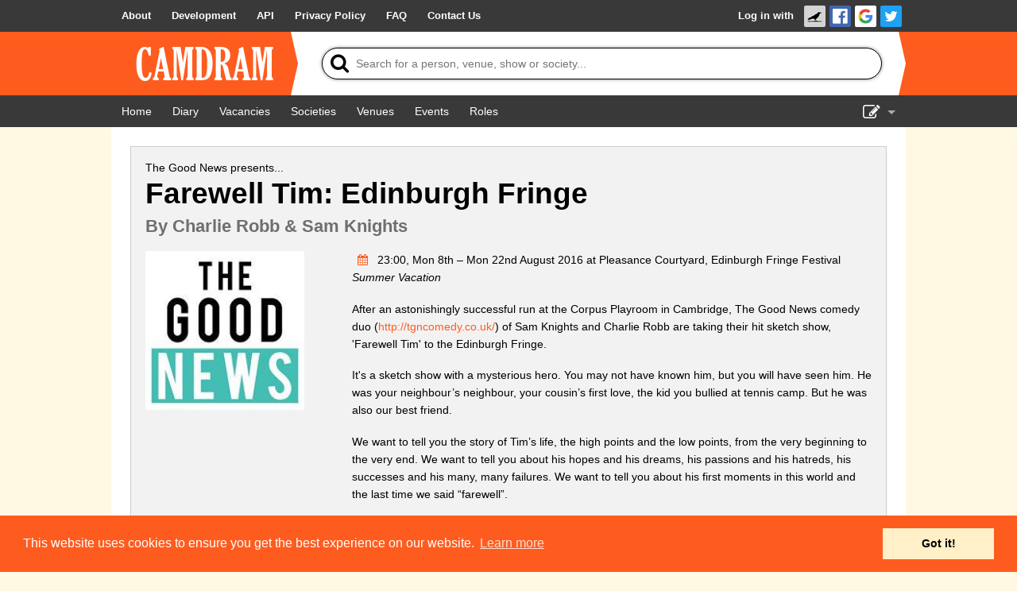

--- FILE ---
content_type: text/html; charset=UTF-8
request_url: https://www.camdram.net/shows/2016-farewell-tim-edinburgh-fringe
body_size: 3968
content:
<!doctype html>
<html lang="en">
    <head>
    <meta charset="utf-8" />

                        <meta name="keywords" content="camdram,cambridge,theatre,drama,comedy,musicals,shows,society,societies" />
        <meta name="description" content="Camdram is an information hub for the amateur performing arts community in Cambridge, England." />

        <meta name="viewport" content="width=device-width,initial-scale=1.0, viewport-fit=cover" />
        <link rel="manifest" href="/manifest.json">

                <meta property="og:type" content="website" />
        <meta property="og:locale" content="en_GB" />
        <meta property="og:site_name" content="Camdram" />
        <meta property="fb:app_id" content="464689303574287" />
            <meta property="og:url" content="https://www.camdram.net/shows/2016-farewell-tim-edinburgh-fringe" />
    <meta property="og:title" content="Farewell Tim: Edinburgh Fringe" />
    <meta property="og:description" content="After an astonishingly successful run at the Corpus Playroom in Cambridge, The Good News comedy duo (http://tgncomedy.co.uk/) of Sam Knights and Charlie Robb are taking their hit sketch show, &#039;Farewell Tim&#039; to the Edinburgh Fringe. It&#039;s a sketch show with a mysterious hero. You may not have known him, but you will have seen him. He was your neighbour’s neighbour, your cousin’s first love, the kid you bullied at tennis camp. But he was also our best friend. We want to tell you the story of Tim’s …" />
            <meta property="og:image" content="https://www.camdram.net/media/cache/preview/75c3e615a381a2fef2b37b6d92ffa348" />
    
        <link rel='icon' href='/favicon.png' type='image/png' />

        <title>Show: Farewell Tim: Edinburgh Fringe - Camdram</title>

        <link rel="stylesheet" type="text/css" href="https://cdnjs.cloudflare.com/ajax/libs/cookieconsent2/3.0.3/cookieconsent.min.css" />
        <link href="https://netdna.bootstrapcdn.com/font-awesome/4.7.0/css/font-awesome.css" rel="stylesheet"/>
        
        <link rel="stylesheet" href="/build/565.6a444822.css">
            <script src="/build/883.e57f93af.js"></script><script src="/build/565.a4be1dd4.js"></script><script src="/build/30.d51ff222.js"></script><script src="/build/base.fbe48eb2.js"></script>            </head>
    <body >
        <div class="flash-messages"></div>

        <div id="wrapper">
                                      <nav class="navbar">
    <div>
      <ul>
        <li class="opt-dropdown">
          <a href="#!" tabindex="-1" aria-label="About us dropdown"><i class="fa fa-info-circle"></i></a>
          <ul>
            <li>
        <a href="/about"> <span>About</span></a></li><li>
        <a href="/development/"> <span>Development</span></a></li><li>
        <a href="/api/"> <span>API</span></a></li><li>
        <a href="/privacy"> <span>Privacy Policy</span></a></li><li>
        <a href="/faq"> <span>FAQ</span></a></li><li>
        <a href="/contact-us"> <span>Contact Us</span></a></li>          </ul>
        </li>
      </ul>

      <ul>
                    <li id="login-link">

        <a href="/auth/login/">Log in with </a><a href="https://www.camdram.net/auth/connect/raven" class="icon-link">
                    <img src="/images/service/raven.png" srcset="/images/service/raven.png, /images/service/raven-29.png 1.5x, /images/service/raven-38.png 2x, /images/service/raven-76.png 4x" alt="Raven" title="Raven" width="19" height="19" />
               </a><a href="https://www.camdram.net/auth/connect/facebook" class="icon-link">
                    <img src="/images/service/facebook.png" srcset="/images/service/facebook.png, /images/service/facebook-29.png 1.5x, /images/service/facebook-38.png 2x, /images/service/facebook-76.png 4x" alt="Facebook" title="Facebook" width="19" height="19" />
               </a><a href="https://www.camdram.net/auth/connect/google" class="icon-link">
                    <img src="/images/service/google.png" srcset="/images/service/google.png, /images/service/google-29.png 1.5x, /images/service/google-38.png 2x, /images/service/google-76.png 4x" alt="Google" title="Google" width="19" height="19" />
               </a><a href="https://www.camdram.net/auth/connect/twitter" class="icon-link">
                    <img src="/images/service/twitter.png" srcset="/images/service/twitter.png, /images/service/twitter-29.png 1.5x, /images/service/twitter-38.png 2x, /images/service/twitter-76.png 4x" alt="Twitter" title="Twitter" width="19" height="19" />
               </a></li>

              </ul>
    </div>
  </nav>

            
  <header id="main-header" data-theme="">
    <div>
      <h1 id="logo-block"><a href="/"><img srcset="/images/logo.png, /images/logo-1.5x.png 1.5x, /images/logo-2x.png 2x, /images/logo-4x.png 4x" src="/images/logo.png" alt="Camdram" title="Camdram"/></a></h1>
      <div class="search">
        <form action="/search" class="searchform" method="GET" id="search_form" data-entitysearch-route="search_entity">
          <i class="fa fa-search">
            <span>Tip: Press the 's' or forward-slash key to jump to search!</span>
          </i>
          <input type="text" name="q" id="searchfield" data-hotkey="s,/" autocomplete="off" placeholder="Search for a person, venue, show or society..." aria-label="Search"/>
          <div class="results hidden">
            <ul></ul>
            <div class="noresults">No results found for &quot;<span class="query"></span>&quot;</div>
            <div class="error">Search is not available at the moment</div>
          </div>
          <i class="fa fa-spinner fa-spin"></i>
          <input type="submit" value="Search"/>
        </form>
      </div>
    </div>
  </header>

  <nav class="navbar">
    <div>
      <ul>
          <li>
        <a href="/" aria-label="Home"><i class="fa fa-home fa-fw"></i> <span>Home</span></a></li><li>
        <a href="/diary" aria-label="Diary"><i class="fa fa-calendar fa-fw"></i> <span>Diary</span></a></li><li>
        <a href="/vacancies"> <span>Vacancies</span></a></li><li>
        <a href="/societies"> <span>Societies</span></a></li><li>
        <a href="/venues"> <span>Venues</span></a></li>          <li class="hide-for-small">
        <a href="/events"> <span>Events</span></a></li><li class="hide-for-small">
        <a href="/positions"> <span>Roles</span></a></li>      </ul>
      <ul>
        <li class="dropdown">
          <a href="#!" id="nav-edit-link" tabindex="-1"><i class="fa fa-edit hide-for-small"></i><i class="fa fa-bars show-for-small"></i></a>
          <ul>
                                    <li class="show-for-small">
        <a href="/events" aria-label="Events"><i class="fa fa-user-circle fa-fw"></i> <span>Events</span></a></li><li class="show-for-small">
        <a href="/positions" aria-label="Roles"><i class="fa fa-user-circle fa-fw"></i> <span>Roles</span></a></li>            <li>
        <a href="/show-admin" aria-label="Show Admin"><i class="fa fa-ticket fa-fw"></i> <span>Show Admin</span></a></li><li>
        <a href="/shows/new" aria-label="Add a show"><i class="fa fa-plus-circle fa-fw"></i> <span>Add a show</span></a></li>                      </ul>
        </li>
      </ul>
    </div>
  </nav>
  <section id="content"  itemscope="" itemtype="http://schema.org/TheaterEvent">



<div class="row panel">
    <meta itemprop="name" content="Farewell Tim: Edinburgh Fringe"/>
    <ul class="inline-list right"></ul><span itemprop="organizer" itemscope="" itemtype="http://schema.org/TheaterGroup"><span itemprop="name" content="The Good News">The Good News</span></span> presents... 
    <h2 itemprop="workPerformed" itemscope="" itemtype="http://schema.org/CreativeWork">
        <span itemprop="name">Farewell Tim: Edinburgh Fringe</span><br/><small itemprop="creator" itemscope="" itemtype="http://schema.org/Person"> By <span itemprop="name">Charlie Robb &amp; Sam Knights</span></small></h2>

    <div class="entity-image-container">
            <a itemprop="image" href="https://www.camdram.net/media/cache/preview/75c3e615a381a2fef2b37b6d92ffa348" class="show-image-modal"><img src="https://www.camdram.net/media/cache/thumbnail/75c3e615a381a2fef2b37b6d92ffa348" /></a></div>

        <div class="entity-body-text">
        <p><meta itemprop="startDate" content="2016-08-08"/>
    <span itemprop="location" itemscope="" itemtype="http://schema.org/PerformingArtsTheater">
        <meta itemprop="name" content="Pleasance Courtyard, Edinburgh Fringe Festival"/><meta itemprop="address" content="United Kingdom"/>
    </span><a href="/diary/2016-08-08#diary-item-4989" title="View in diary">
        <i class="fa fa-calendar fa-fw" style="width: 2em"></i></a>
        23:00, Mon 8th – Mon 22nd August 2016             at Pleasance Courtyard, Edinburgh Fringe Festival<br/><em>Summer Vacation</em>
</p><p>After an astonishingly successful run at the Corpus Playroom in Cambridge, The Good News comedy duo (<a href="http://tgncomedy.co.uk/">http://tgncomedy.co.uk/</a>) of Sam Knights and Charlie Robb are taking their hit sketch show, 'Farewell Tim' to the Edinburgh Fringe.</p>
<p>It's a sketch show with a mysterious hero. You may not have known him, but you will have seen him. He was your neighbour’s neighbour, your cousin’s first love, the kid you bullied at tennis camp. But he was also our best friend.</p>
<p>We want to tell you the story of Tim’s life, the high points and the low points, from the very beginning to the very end. We want to tell you about his hopes and his dreams, his passions and his hatreds, his successes and his many, many failures. We want to tell you about his first moments in this world and the last time we said “farewell”.</p>
<p>Join Charlie and Sam for an hour of fast-paced comedy that dares to ask: who is Tim? Where is he now? And is he just a figment of the imagination? This hysterical new show is not be missed.</p>

    </div>
</div>
<div class="row show-roles-container">
        <div>
        <h3>Cast</h3>
        <div id="sortable-cast"><div style="clear: both"><span itemprop="character" itemscope="" itemtype="http://schema.org/Person"><span itemprop="name">Tim</span></span> –    <span itemprop="performer" itemscope="" itemtype="http://schema.org/Person"><a itemprop="url" href="/people/jack-needham"><span itemprop="name">Jack Needham</span></a></span></div></div>    </div>
        <div>
        <h3>Production Team</h3>
        <div id="sortable-prod"><div style="clear: both">

        Producer
                                <a href="/positions/producer"><i class="fa fa-question-circle"></i></a>
                                –    <span itemprop="contributor" itemscope="" itemtype="http://schema.org/Person"><a itemprop="url" href="/people/sebastian-constantine"><span itemprop="name">Sebastian Constantine</span></a></span></div><div style="clear: both">

        Production Designer
                                –    <span itemprop="contributor" itemscope="" itemtype="http://schema.org/Person"><a itemprop="url" href="/people/emily-dean"><span itemprop="name">Emily Dean</span></a></span></div><div style="clear: both">

        Technical Designer
                                –    <span itemprop="contributor" itemscope="" itemtype="http://schema.org/Person"><a itemprop="url" href="/people/peter-lotts"><span itemprop="name">Peter Lotts</span></a></span></div><div style="clear: both">

        Assistant Producer
                                <a href="/positions/producer"><i class="fa fa-question-circle"></i></a>
                                –    <span itemprop="contributor" itemscope="" itemtype="http://schema.org/Person"><a itemprop="url" href="/people/elizabeth-lloyd"><span itemprop="name">Elizabeth Lloyd</span></a></span></div><div style="clear: both">

        Director
                                <a href="/positions/director"><i class="fa fa-question-circle"></i></a>
                                –    <span itemprop="contributor" itemscope="" itemtype="http://schema.org/Person"><a itemprop="url" href="/people/hazel-lawrence"><span itemprop="name">Hazel Lawrence</span></a></span></div><div style="clear: both">

        Assistant Director
                                <a href="/positions/director"><i class="fa fa-question-circle"></i></a>
                                –    <span itemprop="contributor" itemscope="" itemtype="http://schema.org/Person"><a itemprop="url" href="/people/douglas-tawn"><span itemprop="name">Douglas Tawn</span></a></span></div><div style="clear: both">

        Publicity Designer
                                <a href="/positions/publicity-designer"><i class="fa fa-question-circle"></i></a>
                                –    <span itemprop="contributor" itemscope="" itemtype="http://schema.org/Person"><a itemprop="url" href="/people/luke-robson"><span itemprop="name">Luke Robson</span></a></span></div><div style="clear: both">

        Photographer
                                <a href="/positions/photographer"><i class="fa fa-question-circle"></i></a>
                                –    <span itemprop="contributor" itemscope="" itemtype="http://schema.org/Person"><a itemprop="url" href="/people/johannes-hjorth"><span itemprop="name">Johannes Hjorth</span></a></span></div><div style="clear: both">

        Writer/Performer
                                –    <span itemprop="contributor" itemscope="" itemtype="http://schema.org/Person"><a itemprop="url" href="/people/sam-knights"><span itemprop="name">Sam Knights</span></a></span>,
        <span itemprop="contributor" itemscope="" itemtype="http://schema.org/Person"><a itemprop="url" href="/people/charlie-james-robb"><span itemprop="name">Charlie James Robb</span></a></span></div></div>    </div>
</div>

<div class="row">
    <ul class="inline-list">
        <li>
        <a href="/shows/2016-farewell-tim-edinburgh-fringe/signinsheet" aria-label="Print sign in sheet"><i class="fa fa-print fa-fw"></i> <span>Print sign in sheet</span></a></li><li>
        <a href="/shows/2016-farewell-tim-edinburgh-fringe/signinsheet.csv" aria-label="Download sign in sheet (CSV)"><i class="fa fa-table fa-fw"></i> <span>Download sign in sheet (CSV)</span></a></li>

            </ul>
</div>

  </section>
        </div>

        <footer>
                <div id="sitemap">
        <div>
            <h5>Site Map</h5>
            <a href="/">Home</a><br/>
            <a href="/diary">Diary</a><br/>
            <a href="/vacancies">Vacancies</a><br/>
            <a href="/societies">Societies</a><br/>
            <a href="/venues">Venues</a><br/>
            <a href="/people">People</a><br/>
        </div>
        <div>
            <h5>About</h5>
            <a href="/about">About Camdram</a><br/>
            <a href="/development/">Development</a><br/>
            <a href="/api/">API Documentation</a><br/>
            <a href="/privacy">Privacy &amp; Cookies</a><br/>
            <a href="/user-guidelines">User Guidelines</a><br/>
            <a href="/faq">FAQ</a><br/>
            <a href="/contact-us">Contact Us</a><br/>
        </div>
    </div>
            <div id="copyright" class="row">
                <p>&copy; Members of the Camdram Web Team and other contributors 2004–2026.
                    Comments &amp; queries to <a href="mailto:support@camdram.net">support@camdram.net</a>
                </p>
            </div>
        </footer>
    </body>
</html>

